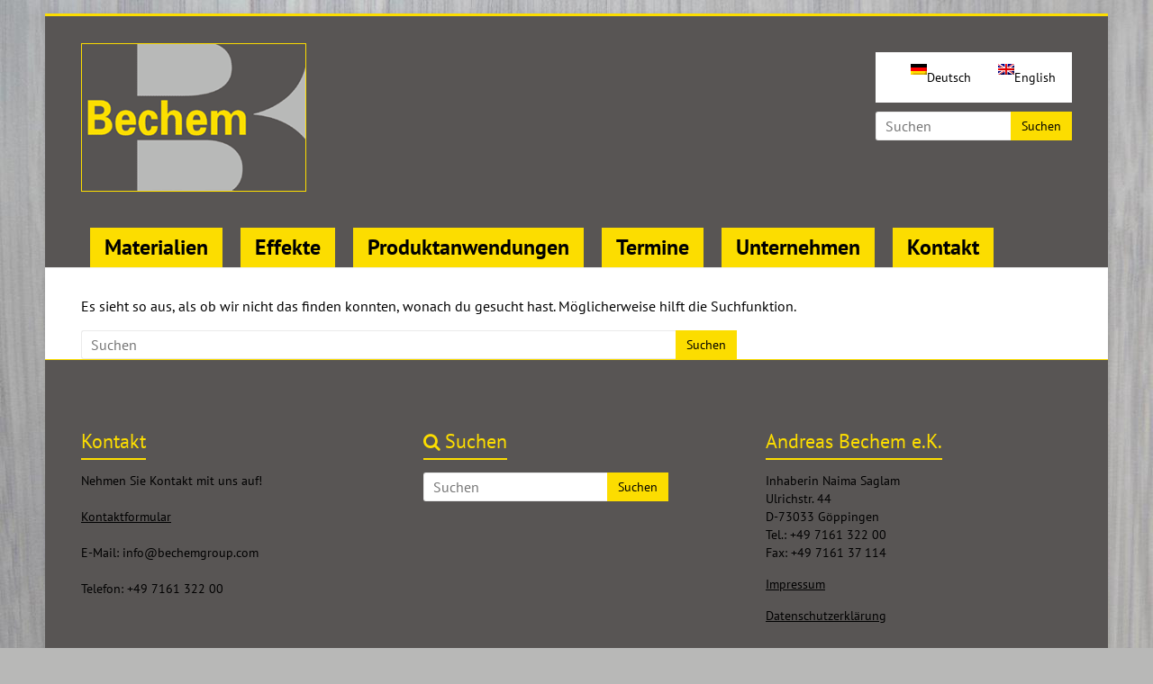

--- FILE ---
content_type: text/html; charset=UTF-8
request_url: https://bechemgroup.de/attachment_category/gewebe-rips-de/
body_size: 17495
content:

<!DOCTYPE html>
<html lang="de-DE">
<head>
<meta charset="UTF-8" />
<meta name="viewport" content="width=device-width, initial-scale=1">
<link rel="profile" href="https://gmpg.org/xfn/11" />
<meta name='robots' content='index, follow, max-image-preview:large, max-snippet:-1, max-video-preview:-1' />
<link rel="alternate" hreflang="de" href="https://bechemgroup.de/attachment_category/gewebe-rips-de/" />
<link rel="alternate" hreflang="en" href="https://bechemgroup.de/en/attachment_category/gewebe-rips-en-en/" />

	<!-- This site is optimized with the Yoast SEO plugin v22.6 - https://yoast.com/wordpress/plugins/seo/ -->
	<title>100 Gewebe Rips Archive - Andreas Bechem e.K.</title>
	<link rel="canonical" href="https://bechemgroup.de/attachment_category/gewebe-rips-de/" />
	<meta property="og:locale" content="de_DE" />
	<meta property="og:type" content="article" />
	<meta property="og:title" content="100 Gewebe Rips Archive - Andreas Bechem e.K." />
	<meta property="og:url" content="https://bechemgroup.de/attachment_category/gewebe-rips-de/" />
	<meta property="og:site_name" content="Andreas Bechem e.K." />
	<meta name="twitter:card" content="summary_large_image" />
	<script type="application/ld+json" class="yoast-schema-graph">{"@context":"https://schema.org","@graph":[{"@type":"CollectionPage","@id":"https://bechemgroup.de/attachment_category/gewebe-rips-de/","url":"https://bechemgroup.de/attachment_category/gewebe-rips-de/","name":"100 Gewebe Rips Archive - Andreas Bechem e.K.","isPartOf":{"@id":"https://bechemgroup.de/en/#website"},"breadcrumb":{"@id":"https://bechemgroup.de/attachment_category/gewebe-rips-de/#breadcrumb"},"inLanguage":"de"},{"@type":"BreadcrumbList","@id":"https://bechemgroup.de/attachment_category/gewebe-rips-de/#breadcrumb","itemListElement":[{"@type":"ListItem","position":1,"name":"Startseite","item":"https://bechemgroup.de/"},{"@type":"ListItem","position":2,"name":"01 Materialien","item":"https://bechemgroup.de/attachment_category/materialien/"},{"@type":"ListItem","position":3,"name":"02 Gewebe","item":"https://bechemgroup.de/attachment_category/gewebe/"},{"@type":"ListItem","position":4,"name":"100 Gewebe Rips"}]},{"@type":"WebSite","@id":"https://bechemgroup.de/en/#website","url":"https://bechemgroup.de/en/","name":"Andreas Bechem e.K.","description":"Überzugsmaterialien","publisher":{"@id":"https://bechemgroup.de/en/#organization"},"potentialAction":[{"@type":"SearchAction","target":{"@type":"EntryPoint","urlTemplate":"https://bechemgroup.de/en/?s={search_term_string}"},"query-input":"required name=search_term_string"}],"inLanguage":"de"},{"@type":"Organization","@id":"https://bechemgroup.de/en/#organization","name":"Andreas Bechem e.K.","url":"https://bechemgroup.de/en/","logo":{"@type":"ImageObject","inLanguage":"de","@id":"https://bechemgroup.de/en/#/schema/logo/image/","url":"https://bechemgroup.de/wp-content/uploads/2016/10/bechem_logo1.png","contentUrl":"https://bechemgroup.de/wp-content/uploads/2016/10/bechem_logo1.png","width":248,"height":163,"caption":"Andreas Bechem e.K."},"image":{"@id":"https://bechemgroup.de/en/#/schema/logo/image/"}}]}</script>
	<!-- / Yoast SEO plugin. -->


								<script id="omgf-pro-remove-async-google-fonts" type="text/javascript" src="[data-uri]" defer></script>
				<link rel='dns-prefetch' href='//cdn.jsdelivr.net' />

<link rel="alternate" type="application/rss+xml" title="Andreas Bechem e.K. &raquo; Feed" href="https://bechemgroup.de/feed/" />
<link rel="alternate" type="application/rss+xml" title="Andreas Bechem e.K. &raquo; Kommentar-Feed" href="https://bechemgroup.de/comments/feed/" />
<link rel="alternate" type="application/rss+xml" title="Andreas Bechem e.K. &raquo; 100 Gewebe Rips Datei-Kategorie Feed" href="https://bechemgroup.de/attachment_category/gewebe-rips-de/feed/" />
<style type="text/css">
img.wp-smiley,
img.emoji {
	display: inline !important;
	border: none !important;
	box-shadow: none !important;
	height: 1em !important;
	width: 1em !important;
	margin: 0 0.07em !important;
	vertical-align: -0.1em !important;
	background: none !important;
	padding: 0 !important;
}
</style>
	<link rel='stylesheet' id='wp-block-library-css' href='https://bechemgroup.de/wp-includes/css/dist/block-library/style.min.css?ver=6.3.7' type='text/css' media='all' />
<style id='wp-block-library-theme-inline-css' type='text/css'>
.wp-block-audio figcaption{color:#555;font-size:13px;text-align:center}.is-dark-theme .wp-block-audio figcaption{color:hsla(0,0%,100%,.65)}.wp-block-audio{margin:0 0 1em}.wp-block-code{border:1px solid #ccc;border-radius:4px;font-family:Menlo,Consolas,monaco,monospace;padding:.8em 1em}.wp-block-embed figcaption{color:#555;font-size:13px;text-align:center}.is-dark-theme .wp-block-embed figcaption{color:hsla(0,0%,100%,.65)}.wp-block-embed{margin:0 0 1em}.blocks-gallery-caption{color:#555;font-size:13px;text-align:center}.is-dark-theme .blocks-gallery-caption{color:hsla(0,0%,100%,.65)}.wp-block-image figcaption{color:#555;font-size:13px;text-align:center}.is-dark-theme .wp-block-image figcaption{color:hsla(0,0%,100%,.65)}.wp-block-image{margin:0 0 1em}.wp-block-pullquote{border-bottom:4px solid;border-top:4px solid;color:currentColor;margin-bottom:1.75em}.wp-block-pullquote cite,.wp-block-pullquote footer,.wp-block-pullquote__citation{color:currentColor;font-size:.8125em;font-style:normal;text-transform:uppercase}.wp-block-quote{border-left:.25em solid;margin:0 0 1.75em;padding-left:1em}.wp-block-quote cite,.wp-block-quote footer{color:currentColor;font-size:.8125em;font-style:normal;position:relative}.wp-block-quote.has-text-align-right{border-left:none;border-right:.25em solid;padding-left:0;padding-right:1em}.wp-block-quote.has-text-align-center{border:none;padding-left:0}.wp-block-quote.is-large,.wp-block-quote.is-style-large,.wp-block-quote.is-style-plain{border:none}.wp-block-search .wp-block-search__label{font-weight:700}.wp-block-search__button{border:1px solid #ccc;padding:.375em .625em}:where(.wp-block-group.has-background){padding:1.25em 2.375em}.wp-block-separator.has-css-opacity{opacity:.4}.wp-block-separator{border:none;border-bottom:2px solid;margin-left:auto;margin-right:auto}.wp-block-separator.has-alpha-channel-opacity{opacity:1}.wp-block-separator:not(.is-style-wide):not(.is-style-dots){width:100px}.wp-block-separator.has-background:not(.is-style-dots){border-bottom:none;height:1px}.wp-block-separator.has-background:not(.is-style-wide):not(.is-style-dots){height:2px}.wp-block-table{margin:0 0 1em}.wp-block-table td,.wp-block-table th{word-break:normal}.wp-block-table figcaption{color:#555;font-size:13px;text-align:center}.is-dark-theme .wp-block-table figcaption{color:hsla(0,0%,100%,.65)}.wp-block-video figcaption{color:#555;font-size:13px;text-align:center}.is-dark-theme .wp-block-video figcaption{color:hsla(0,0%,100%,.65)}.wp-block-video{margin:0 0 1em}.wp-block-template-part.has-background{margin-bottom:0;margin-top:0;padding:1.25em 2.375em}
</style>
<style id='classic-theme-styles-inline-css' type='text/css'>
/*! This file is auto-generated */
.wp-block-button__link{color:#fff;background-color:#32373c;border-radius:9999px;box-shadow:none;text-decoration:none;padding:calc(.667em + 2px) calc(1.333em + 2px);font-size:1.125em}.wp-block-file__button{background:#32373c;color:#fff;text-decoration:none}
</style>
<style id='global-styles-inline-css' type='text/css'>
body{--wp--preset--color--black: #000000;--wp--preset--color--cyan-bluish-gray: #abb8c3;--wp--preset--color--white: #ffffff;--wp--preset--color--pale-pink: #f78da7;--wp--preset--color--vivid-red: #cf2e2e;--wp--preset--color--luminous-vivid-orange: #ff6900;--wp--preset--color--luminous-vivid-amber: #fcb900;--wp--preset--color--light-green-cyan: #7bdcb5;--wp--preset--color--vivid-green-cyan: #00d084;--wp--preset--color--pale-cyan-blue: #8ed1fc;--wp--preset--color--vivid-cyan-blue: #0693e3;--wp--preset--color--vivid-purple: #9b51e0;--wp--preset--gradient--vivid-cyan-blue-to-vivid-purple: linear-gradient(135deg,rgba(6,147,227,1) 0%,rgb(155,81,224) 100%);--wp--preset--gradient--light-green-cyan-to-vivid-green-cyan: linear-gradient(135deg,rgb(122,220,180) 0%,rgb(0,208,130) 100%);--wp--preset--gradient--luminous-vivid-amber-to-luminous-vivid-orange: linear-gradient(135deg,rgba(252,185,0,1) 0%,rgba(255,105,0,1) 100%);--wp--preset--gradient--luminous-vivid-orange-to-vivid-red: linear-gradient(135deg,rgba(255,105,0,1) 0%,rgb(207,46,46) 100%);--wp--preset--gradient--very-light-gray-to-cyan-bluish-gray: linear-gradient(135deg,rgb(238,238,238) 0%,rgb(169,184,195) 100%);--wp--preset--gradient--cool-to-warm-spectrum: linear-gradient(135deg,rgb(74,234,220) 0%,rgb(151,120,209) 20%,rgb(207,42,186) 40%,rgb(238,44,130) 60%,rgb(251,105,98) 80%,rgb(254,248,76) 100%);--wp--preset--gradient--blush-light-purple: linear-gradient(135deg,rgb(255,206,236) 0%,rgb(152,150,240) 100%);--wp--preset--gradient--blush-bordeaux: linear-gradient(135deg,rgb(254,205,165) 0%,rgb(254,45,45) 50%,rgb(107,0,62) 100%);--wp--preset--gradient--luminous-dusk: linear-gradient(135deg,rgb(255,203,112) 0%,rgb(199,81,192) 50%,rgb(65,88,208) 100%);--wp--preset--gradient--pale-ocean: linear-gradient(135deg,rgb(255,245,203) 0%,rgb(182,227,212) 50%,rgb(51,167,181) 100%);--wp--preset--gradient--electric-grass: linear-gradient(135deg,rgb(202,248,128) 0%,rgb(113,206,126) 100%);--wp--preset--gradient--midnight: linear-gradient(135deg,rgb(2,3,129) 0%,rgb(40,116,252) 100%);--wp--preset--font-size--small: 13px;--wp--preset--font-size--medium: 20px;--wp--preset--font-size--large: 36px;--wp--preset--font-size--x-large: 42px;--wp--preset--spacing--20: 0.44rem;--wp--preset--spacing--30: 0.67rem;--wp--preset--spacing--40: 1rem;--wp--preset--spacing--50: 1.5rem;--wp--preset--spacing--60: 2.25rem;--wp--preset--spacing--70: 3.38rem;--wp--preset--spacing--80: 5.06rem;--wp--preset--shadow--natural: 6px 6px 9px rgba(0, 0, 0, 0.2);--wp--preset--shadow--deep: 12px 12px 50px rgba(0, 0, 0, 0.4);--wp--preset--shadow--sharp: 6px 6px 0px rgba(0, 0, 0, 0.2);--wp--preset--shadow--outlined: 6px 6px 0px -3px rgba(255, 255, 255, 1), 6px 6px rgba(0, 0, 0, 1);--wp--preset--shadow--crisp: 6px 6px 0px rgba(0, 0, 0, 1);}:where(.is-layout-flex){gap: 0.5em;}:where(.is-layout-grid){gap: 0.5em;}body .is-layout-flow > .alignleft{float: left;margin-inline-start: 0;margin-inline-end: 2em;}body .is-layout-flow > .alignright{float: right;margin-inline-start: 2em;margin-inline-end: 0;}body .is-layout-flow > .aligncenter{margin-left: auto !important;margin-right: auto !important;}body .is-layout-constrained > .alignleft{float: left;margin-inline-start: 0;margin-inline-end: 2em;}body .is-layout-constrained > .alignright{float: right;margin-inline-start: 2em;margin-inline-end: 0;}body .is-layout-constrained > .aligncenter{margin-left: auto !important;margin-right: auto !important;}body .is-layout-constrained > :where(:not(.alignleft):not(.alignright):not(.alignfull)){max-width: var(--wp--style--global--content-size);margin-left: auto !important;margin-right: auto !important;}body .is-layout-constrained > .alignwide{max-width: var(--wp--style--global--wide-size);}body .is-layout-flex{display: flex;}body .is-layout-flex{flex-wrap: wrap;align-items: center;}body .is-layout-flex > *{margin: 0;}body .is-layout-grid{display: grid;}body .is-layout-grid > *{margin: 0;}:where(.wp-block-columns.is-layout-flex){gap: 2em;}:where(.wp-block-columns.is-layout-grid){gap: 2em;}:where(.wp-block-post-template.is-layout-flex){gap: 1.25em;}:where(.wp-block-post-template.is-layout-grid){gap: 1.25em;}.has-black-color{color: var(--wp--preset--color--black) !important;}.has-cyan-bluish-gray-color{color: var(--wp--preset--color--cyan-bluish-gray) !important;}.has-white-color{color: var(--wp--preset--color--white) !important;}.has-pale-pink-color{color: var(--wp--preset--color--pale-pink) !important;}.has-vivid-red-color{color: var(--wp--preset--color--vivid-red) !important;}.has-luminous-vivid-orange-color{color: var(--wp--preset--color--luminous-vivid-orange) !important;}.has-luminous-vivid-amber-color{color: var(--wp--preset--color--luminous-vivid-amber) !important;}.has-light-green-cyan-color{color: var(--wp--preset--color--light-green-cyan) !important;}.has-vivid-green-cyan-color{color: var(--wp--preset--color--vivid-green-cyan) !important;}.has-pale-cyan-blue-color{color: var(--wp--preset--color--pale-cyan-blue) !important;}.has-vivid-cyan-blue-color{color: var(--wp--preset--color--vivid-cyan-blue) !important;}.has-vivid-purple-color{color: var(--wp--preset--color--vivid-purple) !important;}.has-black-background-color{background-color: var(--wp--preset--color--black) !important;}.has-cyan-bluish-gray-background-color{background-color: var(--wp--preset--color--cyan-bluish-gray) !important;}.has-white-background-color{background-color: var(--wp--preset--color--white) !important;}.has-pale-pink-background-color{background-color: var(--wp--preset--color--pale-pink) !important;}.has-vivid-red-background-color{background-color: var(--wp--preset--color--vivid-red) !important;}.has-luminous-vivid-orange-background-color{background-color: var(--wp--preset--color--luminous-vivid-orange) !important;}.has-luminous-vivid-amber-background-color{background-color: var(--wp--preset--color--luminous-vivid-amber) !important;}.has-light-green-cyan-background-color{background-color: var(--wp--preset--color--light-green-cyan) !important;}.has-vivid-green-cyan-background-color{background-color: var(--wp--preset--color--vivid-green-cyan) !important;}.has-pale-cyan-blue-background-color{background-color: var(--wp--preset--color--pale-cyan-blue) !important;}.has-vivid-cyan-blue-background-color{background-color: var(--wp--preset--color--vivid-cyan-blue) !important;}.has-vivid-purple-background-color{background-color: var(--wp--preset--color--vivid-purple) !important;}.has-black-border-color{border-color: var(--wp--preset--color--black) !important;}.has-cyan-bluish-gray-border-color{border-color: var(--wp--preset--color--cyan-bluish-gray) !important;}.has-white-border-color{border-color: var(--wp--preset--color--white) !important;}.has-pale-pink-border-color{border-color: var(--wp--preset--color--pale-pink) !important;}.has-vivid-red-border-color{border-color: var(--wp--preset--color--vivid-red) !important;}.has-luminous-vivid-orange-border-color{border-color: var(--wp--preset--color--luminous-vivid-orange) !important;}.has-luminous-vivid-amber-border-color{border-color: var(--wp--preset--color--luminous-vivid-amber) !important;}.has-light-green-cyan-border-color{border-color: var(--wp--preset--color--light-green-cyan) !important;}.has-vivid-green-cyan-border-color{border-color: var(--wp--preset--color--vivid-green-cyan) !important;}.has-pale-cyan-blue-border-color{border-color: var(--wp--preset--color--pale-cyan-blue) !important;}.has-vivid-cyan-blue-border-color{border-color: var(--wp--preset--color--vivid-cyan-blue) !important;}.has-vivid-purple-border-color{border-color: var(--wp--preset--color--vivid-purple) !important;}.has-vivid-cyan-blue-to-vivid-purple-gradient-background{background: var(--wp--preset--gradient--vivid-cyan-blue-to-vivid-purple) !important;}.has-light-green-cyan-to-vivid-green-cyan-gradient-background{background: var(--wp--preset--gradient--light-green-cyan-to-vivid-green-cyan) !important;}.has-luminous-vivid-amber-to-luminous-vivid-orange-gradient-background{background: var(--wp--preset--gradient--luminous-vivid-amber-to-luminous-vivid-orange) !important;}.has-luminous-vivid-orange-to-vivid-red-gradient-background{background: var(--wp--preset--gradient--luminous-vivid-orange-to-vivid-red) !important;}.has-very-light-gray-to-cyan-bluish-gray-gradient-background{background: var(--wp--preset--gradient--very-light-gray-to-cyan-bluish-gray) !important;}.has-cool-to-warm-spectrum-gradient-background{background: var(--wp--preset--gradient--cool-to-warm-spectrum) !important;}.has-blush-light-purple-gradient-background{background: var(--wp--preset--gradient--blush-light-purple) !important;}.has-blush-bordeaux-gradient-background{background: var(--wp--preset--gradient--blush-bordeaux) !important;}.has-luminous-dusk-gradient-background{background: var(--wp--preset--gradient--luminous-dusk) !important;}.has-pale-ocean-gradient-background{background: var(--wp--preset--gradient--pale-ocean) !important;}.has-electric-grass-gradient-background{background: var(--wp--preset--gradient--electric-grass) !important;}.has-midnight-gradient-background{background: var(--wp--preset--gradient--midnight) !important;}.has-small-font-size{font-size: var(--wp--preset--font-size--small) !important;}.has-medium-font-size{font-size: var(--wp--preset--font-size--medium) !important;}.has-large-font-size{font-size: var(--wp--preset--font-size--large) !important;}.has-x-large-font-size{font-size: var(--wp--preset--font-size--x-large) !important;}
.wp-block-navigation a:where(:not(.wp-element-button)){color: inherit;}
:where(.wp-block-post-template.is-layout-flex){gap: 1.25em;}:where(.wp-block-post-template.is-layout-grid){gap: 1.25em;}
:where(.wp-block-columns.is-layout-flex){gap: 2em;}:where(.wp-block-columns.is-layout-grid){gap: 2em;}
.wp-block-pullquote{font-size: 1.5em;line-height: 1.6;}
</style>
<link data-minify="1" rel='stylesheet' id='contact-form-7-css' href='https://bechemgroup.de/wp-content/cache/min/1/wp-content/plugins/contact-form-7/includes/css/styles.css?ver=1760565173' type='text/css' media='all' />
<link data-minify="1" rel='stylesheet' id='kiwi-icomoon-css' href='https://bechemgroup.de/wp-content/cache/min/1/wp-content/uploads/omgf/plugins/kiwi-social-share/assets/vendors/icomoon/style.css?ver=1760565173' type='text/css' media='all' />
<link data-minify="1" rel='stylesheet' id='page-list-style-css' href='https://bechemgroup.de/wp-content/cache/min/1/wp-content/plugins/page-list/css/page-list.css?ver=1760565173' type='text/css' media='all' />
<link data-minify="1" rel='stylesheet' id='wpsm_tabs_r-font-awesome-front-css' href='https://bechemgroup.de/wp-content/cache/min/1/wp-content/uploads/omgf/plugins/tabs-responsive/assets/css/font-awesome/css/font-awesome.min.css?ver=1760565173' type='text/css' media='all' />
<link data-minify="1" rel='stylesheet' id='wpsm_tabs_r_bootstrap-front-css' href='https://bechemgroup.de/wp-content/cache/min/1/wp-content/plugins/tabs-responsive/assets/css/bootstrap-front.css?ver=1760565173' type='text/css' media='all' />
<link data-minify="1" rel='stylesheet' id='wpsm_tabs_r_animate-css' href='https://bechemgroup.de/wp-content/cache/min/1/wp-content/plugins/tabs-responsive/assets/css/animate.css?ver=1760565173' type='text/css' media='all' />
<link data-minify="1" rel='stylesheet' id='wpml-legacy-horizontal-list-0-css' href='https://bechemgroup.de/wp-content/cache/min/1/wp-content/plugins/sitepress-multilingual-cms/templates/language-switchers/legacy-list-horizontal/style.css?ver=1760565173' type='text/css' media='all' />
<style id='wpml-legacy-horizontal-list-0-inline-css' type='text/css'>
.wpml-ls-sidebars-accelerate_header_sidebar{background-color:#ffffff;}.wpml-ls-sidebars-accelerate_header_sidebar, .wpml-ls-sidebars-accelerate_header_sidebar .wpml-ls-sub-menu, .wpml-ls-sidebars-accelerate_header_sidebar a {border-color:#ffffff;}.wpml-ls-sidebars-accelerate_header_sidebar a {color:#fcdd00;background-color:#ffffff;}.wpml-ls-sidebars-accelerate_header_sidebar a:hover,.wpml-ls-sidebars-accelerate_header_sidebar a:focus {color:#fcdd00;background-color:#eeeeee;}.wpml-ls-sidebars-accelerate_header_sidebar .wpml-ls-current-language>a {color:#fcdd00;background-color:#ffffff;}.wpml-ls-sidebars-accelerate_header_sidebar .wpml-ls-current-language:hover>a, .wpml-ls-sidebars-accelerate_header_sidebar .wpml-ls-current-language>a:focus {color:#fcdd00;background-color:#eeeeee;}
.wpml-ls-statics-shortcode_actions{background-color:#ffffff;}.wpml-ls-statics-shortcode_actions, .wpml-ls-statics-shortcode_actions .wpml-ls-sub-menu, .wpml-ls-statics-shortcode_actions a {border-color:#ffffff;}.wpml-ls-statics-shortcode_actions a {color:#fcdd00;background-color:#ffffff;}.wpml-ls-statics-shortcode_actions a:hover,.wpml-ls-statics-shortcode_actions a:focus {color:#fcdd00;background-color:#eeeeee;}.wpml-ls-statics-shortcode_actions .wpml-ls-current-language>a {color:#fcdd00;background-color:#ffffff;}.wpml-ls-statics-shortcode_actions .wpml-ls-current-language:hover>a, .wpml-ls-statics-shortcode_actions .wpml-ls-current-language>a:focus {color:#fcdd00;background-color:#eeeeee;}
</style>
<link data-minify="1" rel='stylesheet' id='accelerate_style-css' href='https://bechemgroup.de/wp-content/cache/min/1/wp-content/uploads/omgf/themes/accelerate/style.css?ver=1760565173' type='text/css' media='all' />
<link data-minify="1" rel='stylesheet' id='accelerate_googlefonts-css' href='https://bechemgroup.de/wp-content/cache/min/1/wp-content/uploads/omgf/accelerate_googlefonts/accelerate_googlefonts.css?ver=1760565173' type='text/css' media='all' />
<link data-minify="1" rel='stylesheet' id='accelerate-fontawesome-css' href='https://bechemgroup.de/wp-content/cache/min/1/wp-content/uploads/omgf/themes/accelerate/fontawesome/css/font-awesome.css?ver=1760565173' type='text/css' media='all' />
<link data-minify="1" rel='stylesheet' id='slb_core-css' href='https://bechemgroup.de/wp-content/cache/min/1/wp-content/plugins/simple-lightbox/client/css/app.css?ver=1760565173' type='text/css' media='all' />
<link data-minify="1" rel='stylesheet' id='borlabs-cookie-css' href='https://bechemgroup.de/wp-content/cache/min/1/wp-content/cache/borlabs-cookie/borlabs-cookie_1_de.css?ver=1760565173' type='text/css' media='all' />
<link data-minify="1" rel='stylesheet' id='msl-main-css' href='https://bechemgroup.de/wp-content/cache/min/1/wp-content/plugins/master-slider/public/assets/css/masterslider.main.css?ver=1760565173' type='text/css' media='all' />
<link data-minify="1" rel='stylesheet' id='msl-custom-css' href='https://bechemgroup.de/wp-content/cache/min/1/wp-content/uploads/master-slider/custom.css?ver=1760565173' type='text/css' media='all' />
<link data-minify="1" rel='stylesheet' id='scss-css' href='https://bechemgroup.de/wp-content/cache/min/1/wp-content/uploads/omgf/cache/busting/1/sccss.css?ver=1760565173' type='text/css' media='all' />
<script type='text/javascript' src='https://bechemgroup.de/wp-includes/js/jquery/jquery.min.js?ver=3.7.0' id='jquery-core-js'></script>
<script type='text/javascript' src='https://bechemgroup.de/wp-includes/js/jquery/jquery-migrate.min.js?ver=3.4.1' id='jquery-migrate-js' defer></script>
<script data-minify="1" type='text/javascript' src='https://bechemgroup.de/wp-content/cache/min/1/wp-content/themes/accelerate/js/accelerate-custom.js?ver=1760565173' id='accelerate-custom-js' defer></script>
<!--[if lte IE 8]>
<script type='text/javascript' src='https://bechemgroup.de/wp-content/themes/accelerate/js/html5shiv.js?ver=3.7.3' id='html5shiv-js'></script>
<![endif]-->
<script type='text/javascript' id='favorites-js-extra'>
/* <![CDATA[ */
var favorites_data = {"ajaxurl":"https:\/\/bechemgroup.de\/wp-admin\/admin-ajax.php","nonce":"347552b601","favorite":"+","favorited":"-","includecount":"","indicate_loading":"","loading_text":"","loading_image":"<img src=\"https:\/\/bechemgroup.de\/wp-content\/plugins\/favorites\/assets\/images\/loading.gif\" class=\"simplefavorites-loading\" aria-hidden=\"true\" \/>","loading_image_active":"<img src=\"https:\/\/bechemgroup.de\/wp-content\/plugins\/favorites\/assets\/images\/loading.gif\" class=\"simplefavorites-loading\" aria-hidden=\"true\" \/>","loading_image_preload":"1","cache_enabled":"1","button_options":{"button_type":"custom","custom_colors":false,"box_shadow":false,"include_count":false,"default":{"background_default":false,"border_default":false,"text_default":false,"icon_default":false,"count_default":false},"active":{"background_active":false,"border_active":false,"text_active":false,"icon_active":false,"count_active":false}},"authentication_modal_content":"<p>Please login to add favorites.<\/p><p><a href=\"#\" data-favorites-modal-close>Dismiss this notice<\/a><\/p>","authentication_redirect":"","dev_mode":"","logged_in":"","user_id":"0","authentication_redirect_url":"https:\/\/bechemgroup.de\/wp-login.php"};
/* ]]> */
</script>
<script type='text/javascript' src='https://bechemgroup.de/wp-content/plugins/favorites/assets/js/favorites.min.js?ver=2.3.6' id='favorites-js' defer></script>
<link rel="https://api.w.org/" href="https://bechemgroup.de/wp-json/" /><link rel="EditURI" type="application/rsd+xml" title="RSD" href="https://bechemgroup.de/xmlrpc.php?rsd" />
<meta name="generator" content="WordPress 6.3.7" />
<meta name="generator" content="WPML ver:4.2.0 stt:1,3;" />
<script>var ms_grabbing_curosr = 'https://bechemgroup.de/wp-content/plugins/master-slider/public/assets/css/common/grabbing.cur', ms_grab_curosr = 'https://bechemgroup.de/wp-content/plugins/master-slider/public/assets/css/common/grab.cur';</script>
<meta name="generator" content="MasterSlider 3.11.0 - Responsive Touch Image Slider | avt.li/msf" />
<style type="text/css" id="custom-background-css">
body.custom-background { background-color: #b8b8b7; background-image: url("https://bechemgroup.de/wp-content/uploads/2016/07/Bambus-158.jpg"); background-position: left top; background-size: auto; background-repeat: repeat; background-attachment: fixed; }
</style>
	<link rel="icon" href="https://bechemgroup.de/wp-content/uploads/2017/03/bechem_favicon3-150x150.png" sizes="32x32" />
<link rel="icon" href="https://bechemgroup.de/wp-content/uploads/2017/03/bechem_favicon3-230x230.png" sizes="192x192" />
<link rel="apple-touch-icon" href="https://bechemgroup.de/wp-content/uploads/2017/03/bechem_favicon3-230x230.png" />
<meta name="msapplication-TileImage" content="https://bechemgroup.de/wp-content/uploads/2017/03/bechem_favicon3.png" />
		<style type="text/css"> .accelerate-button,blockquote,button,input[type=button],input[type=reset],input[type=submit]{background-color:#fcdd00}a{color:#fcdd00}#page{border-top:3px solid #fcdd00}#site-title a:hover{color:#fcdd00}#search-form span,.main-navigation a:hover,.main-navigation ul li ul li a:hover,.main-navigation ul li ul li:hover>a,.main-navigation ul li.current-menu-ancestor a,.main-navigation ul li.current-menu-item a,.main-navigation ul li.current-menu-item ul li a:hover,.main-navigation ul li.current_page_ancestor a,.main-navigation ul li.current_page_item a,.main-navigation ul li:hover>a,.main-small-navigation li:hover > a{background-color:#fcdd00}.site-header .menu-toggle:before{color:#fcdd00}.main-small-navigation li:hover{background-color:#fcdd00}.main-small-navigation ul>.current-menu-item,.main-small-navigation ul>.current_page_item{background:#fcdd00}.footer-menu a:hover,.footer-menu ul li.current-menu-ancestor a,.footer-menu ul li.current-menu-item a,.footer-menu ul li.current_page_ancestor a,.footer-menu ul li.current_page_item a,.footer-menu ul li:hover>a{color:#fcdd00}#featured-slider .slider-read-more-button,.slider-title-head .entry-title a{background-color:#fcdd00}a.slide-prev,a.slide-next,.slider-title-head .entry-title a{background-color:#fcdd00}#controllers a.active,#controllers a:hover{background-color:#fcdd00;color:#fcdd00}.format-link .entry-content a{background-color:#fcdd00}#secondary .widget_featured_single_post h3.widget-title a:hover,.widget_image_service_block .entry-title a:hover{color:#fcdd00}.pagination span{background-color:#fcdd00}.pagination a span:hover{color:#fcdd00;border-color:#fcdd00}#content .comments-area a.comment-edit-link:hover,#content .comments-area a.comment-permalink:hover,#content .comments-area article header cite a:hover,.comments-area .comment-author-link a:hover{color:#fcdd00}.comments-area .comment-author-link span{background-color:#fcdd00}#wp-calendar #today,.comment .comment-reply-link:hover,.nav-next a,.nav-previous a{color:#fcdd00}.widget-title span{border-bottom:2px solid #fcdd00}#secondary h3 span:before,.footer-widgets-area h3 span:before{color:#fcdd00}#secondary .accelerate_tagcloud_widget a:hover,.footer-widgets-area .accelerate_tagcloud_widget a:hover{background-color:#fcdd00}.footer-widgets-area a:hover{color:#fcdd00}.footer-socket-wrapper{border-top:3px solid #fcdd00}.footer-socket-wrapper .copyright a:hover{color:#fcdd00}a#scroll-up{background-color:#fcdd00}.entry-meta .byline i,.entry-meta .cat-links i,.entry-meta a,.post .entry-title a:hover{color:#fcdd00}.entry-meta .post-format i{background-color:#fcdd00}.entry-meta .comments-link a:hover,.entry-meta .edit-link a:hover,.entry-meta .posted-on a:hover,.main-navigation li.menu-item-has-children:hover,.entry-meta .tag-links a:hover{color:#fcdd00}.more-link span,.read-more{background-color:#fcdd00}.woocommerce #respond input#submit, .woocommerce a.button, .woocommerce button.button, .woocommerce input.button, .woocommerce #respond input#submit.alt, .woocommerce a.button.alt, .woocommerce button.button.alt, .woocommerce input.button.alt,.woocommerce span.onsale {background-color: #fcdd00;}.woocommerce ul.products li.product .price .amount,.entry-summary .price .amount,.woocommerce .woocommerce-message::before{color: #fcdd00;},.woocommerce .woocommerce-message { border-top-color: #fcdd00;}</style>
		<style id="sccss">/* gelb:#FCDD00  hellgrau:#B7B7B6  dunkelgrau: #585554
*/

@import url('//bechemgroup.de/wp-content/uploads/omgf/inline-import-55-mod-07kty/inline-import-55-mod-07kty.css');

html, body, div, span, applet, object, iframe, h1, h2, h3, h4, h5, h6, p, blockquote, pre, a, abbr, acronym, address, big, cite, code, del, dfn, em, font, ins, kbd, q, s, samp, small, strike, strong, sub, sup, tt, var, dl, dt, dd, ol, ul, li, fieldset, form, label, legend, table, caption, tbody, tfoot, thead, tr, th, td, button, input, select, textarea {font-family: PT Sans, Arial, "Helvetica Neue", Helvetica, sans-serif; color: #000 !important;}


#content #text-6 {max-width:990px;margin:auto;}

h3 {display:block;clear:both;}

h3, .comment-content h3, .entry-content h3 {
    font-size: 1.9em;
    line-height: 1.1852;
    margin-bottom: 0em;
    margin-top: 2.0em;color: #000;
}
h3 a {color: #000;}
h3 a:hover {text-decoration:underline !important;}
div.site-info {display:none;}
article.page {background-color:#fff !important;}
.gallery-caption {color: #000 !important;}

.gallery {background-color:#fff !important; }
/*a.slide-prev, a.slide-next {background-color: #000000;}*/
.custom-logo {border:1px solid #FCDD00;}

.entry-content p a {text-decoration:underline;}

#header-text-nav-container {background-color: #585554 !important;}/*  #585554 */
#site-navigation{padding-left:10px;}
.b-mainmenu a {font-weight:bold; font-size:1.5em;}
.main-navigation {background-color: #585554 !important;}
.main-navigation ul.menunav-menu li {margin-right:20px !important;}

.main-navigation ul.menunav-menu li ul li {margin-right:0px !important;}
.main-navigation ul.menunav-menu li {background-color:#FCDD00 !important;}
.main-navigation ul li ul.sub-menu li.menu-item a {background-color:#B7B7B6 !important;}
.main-navigation ul li.current-menu-item li {background-color: #fb4c5a;color:#000000 !important;}
.main-navigation ul li ul.sub-menu li.menu-item a:hover {background-color:#FCDD00 !important;}
/*.main-navigation ul li ul li.menu-item {background-color:silver !important;}
.main-navigation ul li.menu-item:hover>a{background-color:#f7c30f !important;}
.main-navigation ul li.menu-item ul li:hover>a{background-color:#f7c30f !important;}
*/
#main {
    padding-top: 30px !important;
}

.entry-title, .widecolumn h2 {font-size: 2em !important; line-height: 1.0; margin-bottom: 0em;margin-top: 0.5em;}

/*
#featured-slider {margin-top:20px;}
#featured-slider div.entry-content {background-color:#ffffff !important;}
#featured-slider div.entry-content p {background-color:#B7B7B6 !important;}
#controllers a {
    background-color: #B7B7B6;
    color: #ffffff;
  	height:auto !important;
    margin: 0 7px;
    overflow: auto !important;
    
}
*/

.footer-widgets-wrapper {
    background-color: #585554;
    border-top: 1px solid #FCDD00;
}
h3.widget-title span {color:#FCDD00 !important; }
/*div.textwidget a {color:#FCDD00 !important; text-decoration:underline; }*/


/* lang selector:*/
#lang_sel_list ul { border: none !important;}
#lang_sel_list ul li {padding-left:10px !important;}
#lang_sel_list ul li a {color:#FCDD00 !important;}
#icl_lang_sel_widget-3 ul { background-color:transparent !important; border:none !important;}
#icl_lang_sel_widget-3 a { background-color:transparent !important;}

/* Beiträge */
.byline {display:none;}

a.ab-item {color: #fff !important;}
span.ab-label {color: #fff !important;}

/* Tabs */
ul.wpsm_nav-tabs {padding:0px !important;}

/* Forms */
span.wpcf7-not-valid-tip {background-color:yellow !important;}

/*tables*/
div#content div.entry-content table {width:auto;min-width:400px;}

</style><noscript><style id="rocket-lazyload-nojs-css">.rll-youtube-player, [data-lazy-src]{display:none !important;}</style></noscript></head>

<body class="archive tax-attachment_category term-gewebe-rips-de term-293 custom-background wp-custom-logo wp-embed-responsive _masterslider _ms_version_3.11.0 no-sidebar-full-width better-responsive-menu boxed">


<div id="page" class="hfeed site">
	<a class="skip-link screen-reader-text" href="#main">Zum Inhalt springen</a>

		<header id="masthead" class="site-header clearfix">

		<div id="header-text-nav-container" class="clearfix">

			
			<div class="inner-wrap">

				<div id="header-text-nav-wrap" class="clearfix">
					<div id="header-left-section">
													<div id="header-logo-image">
								<a href="https://bechemgroup.de/" class="custom-logo-link" rel="home"><img width="248" height="163" src="data:image/svg+xml,%3Csvg%20xmlns='http://www.w3.org/2000/svg'%20viewBox='0%200%20248%20163'%3E%3C/svg%3E" class="custom-logo" alt="Andreas Bechem e.K." decoding="async" data-lazy-src="https://bechemgroup.de/wp-content/uploads/2016/10/bechem_logo1.png" /><noscript><img width="248" height="163" src="https://bechemgroup.de/wp-content/uploads/2016/10/bechem_logo1.png" class="custom-logo" alt="Andreas Bechem e.K." decoding="async" /></noscript></a>							</div><!-- #header-logo-image -->
												<div id="header-text" class="screen-reader-text">
														<h3 id="site-title">
									<a href="https://bechemgroup.de/" title="Andreas Bechem e.K." rel="home">Andreas Bechem e.K.</a>
								</h3>
															<p id="site-description">Überzugsmaterialien</p>
													</div><!-- #header-text -->
					</div><!-- #header-left-section -->
					<div id="header-right-section">
												<div id="header-right-sidebar" class="clearfix">
						<aside id="icl_lang_sel_widget-3" class="widget widget_icl_lang_sel_widget">
<div class="lang_sel_list_horizontal wpml-ls-sidebars-accelerate_header_sidebar wpml-ls wpml-ls-legacy-list-horizontal" id="lang_sel_list">
	<ul><li class="icl-de wpml-ls-slot-accelerate_header_sidebar wpml-ls-item wpml-ls-item-de wpml-ls-current-language wpml-ls-first-item wpml-ls-item-legacy-list-horizontal">
				<a href="https://bechemgroup.de/attachment_category/gewebe-rips-de/" class="wpml-ls-link"><img class="wpml-ls-flag iclflag" src="data:image/svg+xml,%3Csvg%20xmlns='http://www.w3.org/2000/svg'%20viewBox='0%200%200%200'%3E%3C/svg%3E" alt="de" title="Deutsch" data-lazy-src="https://bechemgroup.de/wp-content/plugins/sitepress-multilingual-cms/res/flags/de.png"><noscript><img class="wpml-ls-flag iclflag" src="https://bechemgroup.de/wp-content/plugins/sitepress-multilingual-cms/res/flags/de.png" alt="de" title="Deutsch"></noscript><span class="wpml-ls-native icl_lang_sel_native">Deutsch</span></a>
			</li><li class="icl-en wpml-ls-slot-accelerate_header_sidebar wpml-ls-item wpml-ls-item-en wpml-ls-last-item wpml-ls-item-legacy-list-horizontal">
				<a href="https://bechemgroup.de/en/attachment_category/gewebe-rips-en-en/" class="wpml-ls-link"><img class="wpml-ls-flag iclflag" src="data:image/svg+xml,%3Csvg%20xmlns='http://www.w3.org/2000/svg'%20viewBox='0%200%200%200'%3E%3C/svg%3E" alt="en" title="English" data-lazy-src="https://bechemgroup.de/wp-content/plugins/sitepress-multilingual-cms/res/flags/en.png"><noscript><img class="wpml-ls-flag iclflag" src="https://bechemgroup.de/wp-content/plugins/sitepress-multilingual-cms/res/flags/en.png" alt="en" title="English"></noscript><span class="wpml-ls-native icl_lang_sel_native">English</span></a>
			</li></ul>
</div></aside><aside id="search-6" class="widget widget_search"><form action="https://bechemgroup.de/"id="search-form" class="searchform clearfix" method="get">
	<input type="text" placeholder="Suchen" class="s field" name="s">
	<input type="submit" value="Suchen" id="search-submit" name="submit" class="submit">
</form><!-- .searchform --></aside>						</div>
									    	</div><!-- #header-right-section -->

			   </div><!-- #header-text-nav-wrap -->

			</div><!-- .inner-wrap -->

			
			<nav id="site-navigation" class="main-navigation inner-wrap clearfix" role="navigation">
				<h3 class="menu-toggle">Menü</h3>
				<div class="menu-hauptmenue-de-container"><ul id="menu-hauptmenue-de" class="menu"><li id="menu-item-796" class="b-mainmenu menu-item menu-item-type-post_type menu-item-object-page menu-item-has-children menu-item-796"><a href="https://bechemgroup.de/materialien/">Materialien</a>
<ul class="sub-menu">
	<li id="menu-item-797" class="menu-item menu-item-type-post_type menu-item-object-page menu-item-has-children menu-item-797"><a href="https://bechemgroup.de/?page_id=22">Papiere</a>
	<ul class="sub-menu">
		<li id="menu-item-799" class="menu-item menu-item-type-post_type menu-item-object-page menu-item-799"><a href="https://bechemgroup.de/materialien/papiere/oberflaechenstrukturen/">Oberflächenstrukturen</a></li>
		<li id="menu-item-798" class="menu-item menu-item-type-post_type menu-item-object-page menu-item-798"><a href="https://bechemgroup.de/materialien/papiere/cambric-kambrik/">Kambrikpapier</a></li>
		<li id="menu-item-1846" class="menu-item menu-item-type-post_type menu-item-object-page menu-item-1846"><a href="https://bechemgroup.de/materialien/papiere/naturpapier/">Naturpapier</a></li>
		<li id="menu-item-1841" class="menu-item menu-item-type-post_type menu-item-object-page menu-item-1841"><a href="https://bechemgroup.de/materialien/papiere/bedruckte-papiere/">Bedruckte Papiere</a></li>
		<li id="menu-item-800" class="menu-item menu-item-type-post_type menu-item-object-page menu-item-has-children menu-item-800"><a href="https://bechemgroup.de/materialien/papiere/beschichtete-papiere/">Beschichtete Papiere</a>
		<ul class="sub-menu">
			<li id="menu-item-805" class="menu-item menu-item-type-post_type menu-item-object-page menu-item-805"><a href="https://bechemgroup.de/materialien/papiere/beschichtete-papiere/pu-papiere/">PU Papiere</a></li>
		</ul>
</li>
	</ul>
</li>
	<li id="menu-item-807" class="menu-item menu-item-type-post_type menu-item-object-page menu-item-has-children menu-item-807"><a href="https://bechemgroup.de/materialien/gewebe/">Gewebe</a>
	<ul class="sub-menu">
		<li id="menu-item-808" class="menu-item menu-item-type-post_type menu-item-object-page menu-item-808"><a href="https://bechemgroup.de/materialien/gewebe/bucheinbandgewebe/">Bucheinbandgewebe</a></li>
		<li id="menu-item-3108" class="menu-item menu-item-type-post_type menu-item-object-page menu-item-3108"><a href="https://bechemgroup.de/materialien/gewebe/filz/">Filz</a></li>
		<li id="menu-item-1034" class="menu-item menu-item-type-post_type menu-item-object-page menu-item-1034"><a href="https://bechemgroup.de/materialien/gewebe/gaze/">Gaze</a></li>
		<li id="menu-item-2604" class="menu-item menu-item-type-post_type menu-item-object-page menu-item-2604"><a href="https://bechemgroup.de/materialien/gewebe/kunstfaser/">Gewebe aus überwiegend Kunstfaser</a></li>
		<li id="menu-item-811" class="menu-item menu-item-type-post_type menu-item-object-page menu-item-811"><a href="https://bechemgroup.de/materialien/gewebe/jacquard/">Jacquard</a></li>
		<li id="menu-item-2698" class="menu-item menu-item-type-post_type menu-item-object-page menu-item-2698"><a href="https://bechemgroup.de/materialien/gewebe/jeans/">Jeans</a></li>
		<li id="menu-item-1033" class="menu-item menu-item-type-post_type menu-item-object-page menu-item-1033"><a href="https://bechemgroup.de/materialien/gewebe/leinen/">Leinen</a></li>
		<li id="menu-item-810" class="menu-item menu-item-type-post_type menu-item-object-page menu-item-810"><a href="https://bechemgroup.de/materialien/gewebe/moire/">Moiré</a></li>
		<li id="menu-item-2692" class="menu-item menu-item-type-post_type menu-item-object-page menu-item-2692"><a href="https://bechemgroup.de/materialien/gewebe/rips/">Rips</a></li>
		<li id="menu-item-2778" class="menu-item menu-item-type-post_type menu-item-object-page menu-item-2778"><a href="https://bechemgroup.de/materialien/gewebe/samt/">Samt</a></li>
		<li id="menu-item-809" class="menu-item menu-item-type-post_type menu-item-object-page menu-item-809"><a href="https://bechemgroup.de/materialien/gewebe/satingewebe/">Satin</a></li>
		<li id="menu-item-2005" class="menu-item menu-item-type-post_type menu-item-object-page menu-item-2005"><a href="https://bechemgroup.de/materialien/gewebe/seide/">Seide</a></li>
	</ul>
</li>
	<li id="menu-item-812" class="menu-item menu-item-type-post_type menu-item-object-page menu-item-has-children menu-item-812"><a href="https://bechemgroup.de/materialien/lederimitat/">Lederimitat</a>
	<ul class="sub-menu">
		<li id="menu-item-813" class="menu-item menu-item-type-post_type menu-item-object-page menu-item-813"><a href="https://bechemgroup.de/materialien/lederimitat/alle_oberflaechen/">Oberflächen</a></li>
		<li id="menu-item-814" class="menu-item menu-item-type-post_type menu-item-object-page menu-item-814"><a href="https://bechemgroup.de/materialien/lederimitat/oberflaechen-nach-themen/">Oberflächen nach Themen</a></li>
		<li id="menu-item-1627" class="menu-item menu-item-type-post_type menu-item-object-page menu-item-1627"><a href="https://bechemgroup.de/materialien/lederimitat/bio/">Bio</a></li>
		<li id="menu-item-815" class="menu-item menu-item-type-post_type menu-item-object-page menu-item-815"><a href="https://bechemgroup.de/materialien/lederimitat/wildleder/">Wildlederimitat</a></li>
	</ul>
</li>
	<li id="menu-item-820" class="menu-item menu-item-type-post_type menu-item-object-page menu-item-has-children menu-item-820"><a href="https://bechemgroup.de/materialien/flock/">Flock</a>
	<ul class="sub-menu">
		<li id="menu-item-821" class="menu-item menu-item-type-post_type menu-item-object-page menu-item-821"><a href="https://bechemgroup.de/materialien/flock/flockpapier/">Flockpapier</a></li>
		<li id="menu-item-3009" class="menu-item menu-item-type-post_type menu-item-object-page menu-item-3009"><a href="https://bechemgroup.de/materialien/flock/flockkarton/">Flockkarton</a></li>
		<li id="menu-item-822" class="menu-item menu-item-type-post_type menu-item-object-page menu-item-822"><a href="https://bechemgroup.de/materialien/flock/flockgewebe/">Flockgewebe</a></li>
		<li id="menu-item-1721" class="menu-item menu-item-type-post_type menu-item-object-page menu-item-1721"><a href="https://bechemgroup.de/materialien/flock/flock-auf-pvc/">Beflocktes PVC</a></li>
	</ul>
</li>
	<li id="menu-item-826" class="menu-item menu-item-type-post_type menu-item-object-page menu-item-has-children menu-item-826"><a href="https://bechemgroup.de/materialien/holz/">Holz</a>
	<ul class="sub-menu">
		<li id="menu-item-827" class="menu-item menu-item-type-post_type menu-item-object-page menu-item-827"><a href="https://bechemgroup.de/materialien/holz/woody-holzpapier/">Woody Holzpapier</a></li>
		<li id="menu-item-828" class="menu-item menu-item-type-post_type menu-item-object-page menu-item-828"><a href="https://bechemgroup.de/materialien/holz/pu-holzimitat/">PU Holzimitat</a></li>
	</ul>
</li>
	<li id="menu-item-2625" class="menu-item menu-item-type-post_type menu-item-object-page menu-item-has-children menu-item-2625"><a href="https://bechemgroup.de/materialien/kork/">Kork</a>
	<ul class="sub-menu">
		<li id="menu-item-2722" class="menu-item menu-item-type-post_type menu-item-object-page menu-item-2722"><a href="https://bechemgroup.de/materialien/kork/kork-auf-papiertraeger/">Kork auf Papierträger</a></li>
	</ul>
</li>
	<li id="menu-item-834" class="menu-item menu-item-type-post_type menu-item-object-page menu-item-834"><a href="https://bechemgroup.de/materialien/neue-materialien/">Neue Materialien</a></li>
</ul>
</li>
<li id="menu-item-830" class="b-mainmenu menu-item menu-item-type-post_type menu-item-object-page menu-item-has-children menu-item-830"><a href="https://bechemgroup.de/effekte-aus-der-natur/">Effekte</a>
<ul class="sub-menu">
	<li id="menu-item-836" class="menu-item menu-item-type-post_type menu-item-object-page menu-item-836"><a href="https://bechemgroup.de/effekte-aus-der-natur/holzeffekt/">Holz</a></li>
	<li id="menu-item-839" class="menu-item menu-item-type-post_type menu-item-object-page menu-item-839"><a href="https://bechemgroup.de/effekte-aus-der-natur/kork/">Kork</a></li>
	<li id="menu-item-837" class="menu-item menu-item-type-post_type menu-item-object-page menu-item-837"><a href="https://bechemgroup.de/effekte-aus-der-natur/wassereffekt/">Wasser</a></li>
	<li id="menu-item-840" class="menu-item menu-item-type-post_type menu-item-object-page menu-item-840"><a href="https://bechemgroup.de/effekte-aus-der-natur/stein/">Stein, Marmor, Beton</a></li>
	<li id="menu-item-2651" class="menu-item menu-item-type-post_type menu-item-object-page menu-item-2651"><a href="https://bechemgroup.de/effekte-aus-der-natur/fell-und-tierhaut/">Fell und Tierhaut</a></li>
</ul>
</li>
<li id="menu-item-847" class="b-mainmenu menu-item menu-item-type-post_type menu-item-object-page menu-item-has-children menu-item-847"><a href="https://bechemgroup.de/produktanwendungen/">Produktanwendungen</a>
<ul class="sub-menu">
	<li id="menu-item-848" class="menu-item menu-item-type-post_type menu-item-object-page menu-item-848"><a href="https://bechemgroup.de/produktanwendungen/etuis/">Luxusverpackungen</a></li>
	<li id="menu-item-849" class="menu-item menu-item-type-post_type menu-item-object-page menu-item-849"><a href="https://bechemgroup.de/produktanwendungen/premiumverpackungen/">Premiumverpackungen</a></li>
	<li id="menu-item-850" class="menu-item menu-item-type-post_type menu-item-object-page menu-item-850"><a href="https://bechemgroup.de/produktanwendungen/papeterie/">Papeterie</a></li>
	<li id="menu-item-851" class="menu-item menu-item-type-post_type menu-item-object-page menu-item-851"><a href="https://bechemgroup.de/produktanwendungen/druck_grafikdesign/">Druck – Grafikdesign</a></li>
	<li id="menu-item-852" class="menu-item menu-item-type-post_type menu-item-object-page menu-item-852"><a href="https://bechemgroup.de/produktanwendungen/genaehte-artikel/">Genähte Artikel</a></li>
	<li id="menu-item-2639" class="menu-item menu-item-type-post_type menu-item-object-page menu-item-2639"><a href="https://bechemgroup.de/produktanwendungen/verlage/">Verlage</a></li>
</ul>
</li>
<li id="menu-item-859" class="b-mainmenu menu-item menu-item-type-post_type menu-item-object-page current_page_parent menu-item-859"><a href="https://bechemgroup.de/aktuell/">Termine</a></li>
<li id="menu-item-790" class="b-mainmenu menu-item menu-item-type-post_type menu-item-object-page menu-item-has-children menu-item-790"><a href="https://bechemgroup.de/unternehmen/">Unternehmen</a>
<ul class="sub-menu">
	<li id="menu-item-792" class="menu-item menu-item-type-post_type menu-item-object-page menu-item-792"><a href="https://bechemgroup.de/unternehmen/partner/">Partner</a></li>
	<li id="menu-item-793" class="menu-item menu-item-type-post_type menu-item-object-page menu-item-793"><a href="https://bechemgroup.de/unternehmen/vetretungen/">Vertretungen</a></li>
	<li id="menu-item-794" class="menu-item menu-item-type-post_type menu-item-object-page menu-item-794"><a href="https://bechemgroup.de/unternehmen/kundenbranchen/">Kunden/Branchen</a></li>
	<li id="menu-item-795" class="menu-item menu-item-type-post_type menu-item-object-page menu-item-795"><a href="https://bechemgroup.de/unternehmen/agb/">AGBs</a></li>
</ul>
</li>
<li id="menu-item-856" class="b-mainmenu menu-item menu-item-type-post_type menu-item-object-page menu-item-856"><a href="https://bechemgroup.de/kontakt/">Kontakt</a></li>
</ul></div>			</nav>
		</div><!-- #header-text-nav-container -->

		
		
	</header>
			<div id="main" class="clearfix">
		<div class="inner-wrap clearfix">

	
	<div id="primary">
		<div id="content" class="clearfix">

			
				
<section class="no-results not-found">

	<div class="page-content">
		
			<p>Es sieht so aus, als ob wir nicht das finden konnten, wonach du gesucht hast. Möglicherweise hilft die Suchfunktion.</p>
			<form action="https://bechemgroup.de/"id="search-form" class="searchform clearfix" method="get">
	<input type="text" placeholder="Suchen" class="s field" name="s">
	<input type="submit" value="Suchen" id="search-submit" name="submit" class="submit">
</form><!-- .searchform -->
			</div><!-- .page-content -->
	
</section><!-- .no-results -->
			
		</div><!-- #content -->
	</div><!-- #primary -->

	
	

		</div><!-- .inner-wrap -->
	</div><!-- #main -->	
			<footer id="colophon" class="clearfix">	
			<div class="footer-widgets-wrapper">
	<div class="inner-wrap">
		<div class="footer-widgets-area clearfix">
			<div class="tg-one-third">
				<aside id="mla-text-widget-5" class="widget mla_text_widget"><h3 class="widget-title"><span>Kontakt</span></h3>			<div class="textwidget">Nehmen Sie Kontakt mit uns auf!
<br><br>
<a href="/kontakt/" style="text-decoration:underline;">Kontaktformular</a>
<br><br>
E-Mail: <a href="&#x6d;a&#x69;&#108;t&#x6f;&#58;&#x69;&#x6e;f&#x6f;&#64;b&#x65;&#99;&#x68;&#101;m&#x67;&#114;o&#x75;&#112;&#x2e;&#99;o&#x6d;">&#105;&#x6e;f&#x6f;&#x40;&#98;&#x65;c&#x68;&#x65;&#109;&#x67;r&#x6f;&#x75;&#112;&#x2e;c&#x6f;&#x6d;</a>
<br><br>
Telefon: +49 7161 322 00</div>		</aside>			</div>
			<div class="tg-one-third">
				<aside id="search-7" class="widget widget_search"><h3 class="widget-title"><span>Suchen</span></h3><form action="https://bechemgroup.de/"id="search-form" class="searchform clearfix" method="get">
	<input type="text" placeholder="Suchen" class="s field" name="s">
	<input type="submit" value="Suchen" id="search-submit" name="submit" class="submit">
</form><!-- .searchform --></aside><aside id="mla-text-widget-9" class="widget mla_text_widget">			<div class="textwidget"></div>		</aside>			</div>
			<div class="tg-one-third tg-one-third-last">
				<aside id="mla-text-widget-7" class="widget mla_text_widget"><h3 class="widget-title"><span>Andreas Bechem e.K.</span></h3>			<div class="textwidget"><p>Inhaberin Naima Saglam<br />
Ulrichstr. 44<br />
D-73033 Göppingen<br />
Tel.: +49 7161 322 00<br />
Fax: +49 7161 37 114</p>
<p><a href="/kontakt/impressum/" style="text-decoration:underline">Impressum</a></p>
<p><a href="/kontakt/datenschutzerklaerung/" style="text-decoration:underline">Datenschutzerklärung</a></p>
</div>		</aside>			</div>
		</div>
	</div>
</div>	
			<div class="footer-socket-wrapper clearfix">
				<div class="inner-wrap">
					<div class="footer-socket-area">
						<div class="copyright">Copyright &copy; 2026 <a href="https://bechemgroup.de/" title="Andreas Bechem e.K." ><span>Andreas Bechem e.K.</span></a>. Alle Rechte vorbehalten.<br>Theme: <a href="https://themegrill.com/themes/accelerate" target="_blank" title="Accelerate" rel="nofollow"><span>Accelerate</span></a> von ThemeGrill. Powered by <a href="https://wordpress.org" target="_blank" title="WordPress" rel="nofollow"><span>WordPress</span></a>.</div>						<nav class="footer-menu" class="clearfix">
									    			</nav>
					</div>
				</div>
			</div>			
		</footer>
		<a href="#masthead" id="scroll-up"><i class="fa fa-long-arrow-up"></i></a>	
	</div><!-- #page -->
	<!--googleoff: all--><div data-nosnippet><script id="BorlabsCookieBoxWrap" type="text/template"><div
    id="BorlabsCookieBox"
    class="BorlabsCookie"
    role="dialog"
    aria-labelledby="CookieBoxTextHeadline"
    aria-describedby="CookieBoxTextDescription"
    aria-modal="true"
>
    <div class="middle-center" style="display: none;">
        <div class="_brlbs-box-wrap">
            <div class="_brlbs-box">
                <div class="cookie-box">
                    <div class="container">
                        <div class="row">
                            <div class="col-12">
                                <div class="_brlbs-flex-center">
                                    
                                    <span role="heading" aria-level="3" class="_brlbs-h3" id="CookieBoxTextHeadline">Datenschutzeinstellungen</span>
                                </div>

                                <p id="CookieBoxTextDescription"><span class="_brlbs-paragraph _brlbs-text-description">Um unsere Webseite für Sie optimal zu gestalten und fortlaufend verbessern zu können, verwenden wir Cookies – nähere Informationen dazu und zu Ihren Rechten als Benutzer finden Sie in unserer Datenschutzerklärung.</span> <span class="_brlbs-paragraph _brlbs-text-confirm-age">Wenn Sie unter 16 Jahre alt sind und Ihre Zustimmung zu freiwilligen Diensten geben möchten, müssen Sie Ihre Erziehungsberechtigten um Erlaubnis bitten.</span> <span class="_brlbs-paragraph _brlbs-text-technology">Wir verwenden Cookies und andere Technologien auf unserer Website. Einige von ihnen sind essenziell, während andere uns helfen, diese Website und Ihre Erfahrung zu verbessern.</span> <span class="_brlbs-paragraph _brlbs-text-personal-data">Personenbezogene Daten können verarbeitet werden (z. B. IP-Adressen), z. B. für personalisierte Anzeigen und Inhalte oder Anzeigen- und Inhaltsmessung.</span> <span class="_brlbs-paragraph _brlbs-text-more-information">Weitere Informationen über die Verwendung Ihrer Daten finden Sie in unserer  <a class="_brlbs-cursor" href="https://bechemgroup.de/kontakt/datenschutzerklaerung/">Datenschutzerklärung</a>.</span> <span class="_brlbs-paragraph _brlbs-text-revoke">Sie können Ihre Auswahl jederzeit unter <a class="_brlbs-cursor" href="#" data-cookie-individual>Einstellungen</a> widerrufen oder anpassen.</span></p>

                                                                    <ul>
                                                                                        <li
                                                                                                        data-borlabs-cookie-group="essential"
                                                >
                                                    Essenziell                                                </li>
                                                                                            <li
                                                                                                        data-borlabs-cookie-group="statistics"
                                                >
                                                    Statistiken                                                </li>
                                                                                            <li
                                                                                                        data-borlabs-cookie-group="external-media"
                                                >
                                                    Externe Medien                                                </li>
                                                                                </ul>
                                
                                <p class="_brlbs-accept">
                                    <a
                                        href="#"
                                        tabindex="0"
                                        role="button"
                                        id="CookieBoxSaveButton"
                                        class="_brlbs-btn _brlbs-btn-accept-all _brlbs-cursor"
                                        data-cookie-accept
                                    >
                                        AKZEPTIEREN                                    </a>
                                </p>

                                                                    <p class="_brlbs-refuse-btn">
                                        <a
                                            href="#"
                                            tabindex="0"
                                            role="button"
                                            class="_brlbs-btn _brlbs-cursor"
                                            data-cookie-refuse
                                        >
                                            Nur essenzielle Cookies akzeptieren                                        </a>
                                    </p>
                                
                                <p class="_brlbs-manage-btn ">
                                    <a
                                        href="#"
                                        tabindex="0"
                                        role="button"
                                        class="_brlbs-cursor _brlbs-btn "
                                        data-cookie-individual
                                    >
                                        Individuelle Cookie Einstellungen                                    </a>
                                </p>

                                <p class="_brlbs-legal">
                                    <a
                                        href="#"
                                        tabindex="0"
                                        role="button"
                                        class="_brlbs-cursor"
                                        data-cookie-individual
                                    >
                                        Cookie-Details                                    </a>

                                                                            <span class="_brlbs-separator"></span>
                                        <a
                                            tabindex="0"
                                            href="https://bechemgroup.de/kontakt/datenschutzerklaerung/"
                                        >
                                            Datenschutzerklärung                                        </a>
                                    
                                                                            <span class="_brlbs-separator"></span>
                                        <a
                                            tabindex="0"
                                            href="https://http://bechemgroup.de/kontakt/impressum/"
                                        >
                                            Impressum                                        </a>
                                                                    </p>
                            </div>
                        </div>
                    </div>
                </div>

                <div
    class="cookie-preference"
    aria-hidden="true"
    role="dialog"
    aria-describedby="CookiePrefDescription"
    aria-modal="true"
>
    <div class="container not-visible">
        <div class="row no-gutters">
            <div class="col-12">
                <div class="row no-gutters align-items-top">
                    <div class="col-12">
                        <div class="_brlbs-flex-center">
                                                    <span role="heading" aria-level="3" class="_brlbs-h3">Datenschutzeinstellungen</span>
                        </div>

                        <p id="CookiePrefDescription">
                            <span class="_brlbs-paragraph _brlbs-text-confirm-age">Wenn Sie unter 16 Jahre alt sind und Ihre Zustimmung zu freiwilligen Diensten geben möchten, müssen Sie Ihre Erziehungsberechtigten um Erlaubnis bitten.</span> <span class="_brlbs-paragraph _brlbs-text-technology">Wir verwenden Cookies und andere Technologien auf unserer Website. Einige von ihnen sind essenziell, während andere uns helfen, diese Website und Ihre Erfahrung zu verbessern.</span> <span class="_brlbs-paragraph _brlbs-text-personal-data">Personenbezogene Daten können verarbeitet werden (z. B. IP-Adressen), z. B. für personalisierte Anzeigen und Inhalte oder Anzeigen- und Inhaltsmessung.</span> <span class="_brlbs-paragraph _brlbs-text-more-information">Weitere Informationen über die Verwendung Ihrer Daten finden Sie in unserer  <a class="_brlbs-cursor" href="https://bechemgroup.de/kontakt/datenschutzerklaerung/">Datenschutzerklärung</a>.</span> <span class="_brlbs-paragraph _brlbs-text-description">Hier finden Sie eine Übersicht über alle verwendeten Cookies. Sie können Ihre Zustimmung zu ganzen Kategorien geben oder sich weitere Informationen anzeigen lassen und so nur bestimmte Cookies auswählen.</span>                        </p>

                        <div class="row no-gutters align-items-center">
                            <div class="col-12 col-sm-10">
                                <p class="_brlbs-accept">
                                                                            <a
                                            href="#"
                                            class="_brlbs-btn _brlbs-btn-accept-all _brlbs-cursor"
                                            tabindex="0"
                                            role="button"
                                            data-cookie-accept-all
                                        >
                                            Alle akzeptieren                                        </a>
                                        
                                    <a
                                        href="#"
                                        id="CookiePrefSave"
                                        tabindex="0"
                                        role="button"
                                        class="_brlbs-btn _brlbs-cursor"
                                        data-cookie-accept
                                    >
                                        Einstellungen speichern & schließen                                    </a>

                                                                            <a
                                            href="#"
                                            class="_brlbs-btn _brlbs-refuse-btn _brlbs-cursor"
                                            tabindex="0"
                                            role="button"
                                            data-cookie-refuse
                                        >
                                            Nur essenzielle Cookies akzeptieren                                        </a>
                                                                    </p>
                            </div>

                            <div class="col-12 col-sm-2">
                                <p class="_brlbs-refuse">
                                    <a
                                        href="#"
                                        class="_brlbs-cursor"
                                        tabindex="0"
                                        role="button"
                                        data-cookie-back
                                    >
                                        Zurück                                    </a>

                                                                    </p>
                            </div>
                        </div>
                    </div>
                </div>

                <div data-cookie-accordion>
                                            <fieldset>
                            <legend class="sr-only">Datenschutzeinstellungen</legend>

                                                                                                <div class="bcac-item">
                                        <div class="d-flex flex-row">
                                            <label class="w-75">
                                                <span role="heading" aria-level="4" class="_brlbs-h4">Essenziell (1)</span>
                                            </label>

                                            <div class="w-25 text-right">
                                                                                            </div>
                                        </div>

                                        <div class="d-block">
                                            <p>Essenzielle Cookies ermöglichen grundlegende Funktionen und sind für die einwandfreie Funktion der Website erforderlich.</p>

                                            <p class="text-center">
                                                <a
                                                    href="#"
                                                    class="_brlbs-cursor d-block"
                                                    tabindex="0"
                                                    role="button"
                                                    data-cookie-accordion-target="essential"
                                                >
                                                    <span data-cookie-accordion-status="show">
                                                        Cookie Informationen anzeigen                                                    </span>

                                                    <span data-cookie-accordion-status="hide" class="borlabs-hide">
                                                        Cookie Informationen ausblenden                                                    </span>
                                                </a>
                                            </p>
                                        </div>

                                        <div
                                            class="borlabs-hide"
                                            data-cookie-accordion-parent="essential"
                                        >
                                                                                            <table>
                                                    
                                                    <tr>
                                                        <th scope="row">Name</th>
                                                        <td>
                                                            <label>
                                                                Borlabs Cookie                                                            </label>
                                                        </td>
                                                    </tr>

                                                    <tr>
                                                        <th scope="row">Anbieter</th>
                                                        <td>Eigentümer dieser Website<span>, </span><a href="https://http://bechemgroup.de/kontakt/impressum/">Impressum</a></td>
                                                    </tr>

                                                                                                            <tr>
                                                            <th scope="row">Zweck</th>
                                                            <td>Speichert die Einstellungen der Besucher, die in der Cookie Box von Borlabs Cookie ausgewählt wurden.</td>
                                                        </tr>
                                                        
                                                    
                                                    
                                                                                                            <tr>
                                                            <th scope="row">Cookie Name</th>
                                                            <td>borlabs-cookie</td>
                                                        </tr>
                                                        
                                                                                                            <tr>
                                                            <th scope="row">Cookie Laufzeit</th>
                                                            <td>1 Jahr</td>
                                                        </tr>
                                                                                                        </table>
                                                                                        </div>
                                    </div>
                                                                                                                                        <div class="bcac-item">
                                        <div class="d-flex flex-row">
                                            <label class="w-75">
                                                <span role="heading" aria-level="4" class="_brlbs-h4">Statistiken (1)</span>
                                            </label>

                                            <div class="w-25 text-right">
                                                                                                    <label class="_brlbs-btn-switch">
                                                        <span class="sr-only">Statistiken</span>
                                                        <input
                                                            tabindex="0"
                                                            id="borlabs-cookie-group-statistics"
                                                            type="checkbox"
                                                            name="cookieGroup[]"
                                                            value="statistics"
                                                             checked                                                            data-borlabs-cookie-switch
                                                        />
                                                        <span class="_brlbs-slider"></span>
                                                        <span
                                                            class="_brlbs-btn-switch-status"
                                                            data-active="An"
                                                            data-inactive="Aus">
                                                        </span>
                                                    </label>
                                                                                                </div>
                                        </div>

                                        <div class="d-block">
                                            <p>Statistik Cookies erfassen Informationen anonym. Diese Informationen helfen uns zu verstehen, wie unsere Besucher unsere Website nutzen.</p>

                                            <p class="text-center">
                                                <a
                                                    href="#"
                                                    class="_brlbs-cursor d-block"
                                                    tabindex="0"
                                                    role="button"
                                                    data-cookie-accordion-target="statistics"
                                                >
                                                    <span data-cookie-accordion-status="show">
                                                        Cookie Informationen anzeigen                                                    </span>

                                                    <span data-cookie-accordion-status="hide" class="borlabs-hide">
                                                        Cookie Informationen ausblenden                                                    </span>
                                                </a>
                                            </p>
                                        </div>

                                        <div
                                            class="borlabs-hide"
                                            data-cookie-accordion-parent="statistics"
                                        >
                                                                                            <table>
                                                                                                            <tr>
                                                            <th scope="row">Akzeptieren</th>
                                                            <td>
                                                                <label class="_brlbs-btn-switch _brlbs-btn-switch--textRight">
                                                                    <span class="sr-only">Google Analytics</span>
                                                                    <input
                                                                        id="borlabs-cookie-google-analytics"
                                                                        tabindex="0"
                                                                        type="checkbox" data-cookie-group="statistics"
                                                                        name="cookies[statistics][]"
                                                                        value="google-analytics"
                                                                         checked                                                                        data-borlabs-cookie-switch
                                                                    />

                                                                    <span class="_brlbs-slider"></span>

                                                                    <span
                                                                        class="_brlbs-btn-switch-status"
                                                                        data-active="An"
                                                                        data-inactive="Aus"
                                                                        aria-hidden="true">
                                                                    </span>
                                                                </label>
                                                            </td>
                                                        </tr>
                                                        
                                                    <tr>
                                                        <th scope="row">Name</th>
                                                        <td>
                                                            <label>
                                                                Google Analytics                                                            </label>
                                                        </td>
                                                    </tr>

                                                    <tr>
                                                        <th scope="row">Anbieter</th>
                                                        <td>Google Ireland Limited, Gordon House, Barrow Street, Dublin 4, Ireland</td>
                                                    </tr>

                                                                                                            <tr>
                                                            <th scope="row">Zweck</th>
                                                            <td>Cookie von Google für Website-Analysen. Erzeugt statistische Daten darüber, wie der Besucher die Website nutzt.</td>
                                                        </tr>
                                                        
                                                                                                            <tr>
                                                            <th scope="row">Datenschutzerklärung</th>
                                                            <td class="_brlbs-pp-url">
                                                                <a
                                                                    href="https://policies.google.com/privacy"
                                                                    target="_blank"
                                                                    rel="nofollow noopener noreferrer"
                                                                >
                                                                    https://policies.google.com/privacy                                                                </a>
                                                            </td>
                                                        </tr>
                                                        
                                                    
                                                                                                            <tr>
                                                            <th scope="row">Cookie Name</th>
                                                            <td>_ga,_gat,_gid</td>
                                                        </tr>
                                                        
                                                                                                            <tr>
                                                            <th scope="row">Cookie Laufzeit</th>
                                                            <td>2 Jahre</td>
                                                        </tr>
                                                                                                        </table>
                                                                                        </div>
                                    </div>
                                                                                                                                                                                                        <div class="bcac-item">
                                        <div class="d-flex flex-row">
                                            <label class="w-75">
                                                <span role="heading" aria-level="4" class="_brlbs-h4">Externe Medien (1)</span>
                                            </label>

                                            <div class="w-25 text-right">
                                                                                                    <label class="_brlbs-btn-switch">
                                                        <span class="sr-only">Externe Medien</span>
                                                        <input
                                                            tabindex="0"
                                                            id="borlabs-cookie-group-external-media"
                                                            type="checkbox"
                                                            name="cookieGroup[]"
                                                            value="external-media"
                                                             checked                                                            data-borlabs-cookie-switch
                                                        />
                                                        <span class="_brlbs-slider"></span>
                                                        <span
                                                            class="_brlbs-btn-switch-status"
                                                            data-active="An"
                                                            data-inactive="Aus">
                                                        </span>
                                                    </label>
                                                                                                </div>
                                        </div>

                                        <div class="d-block">
                                            <p>Inhalte von Videoplattformen und Social Media Plattformen werden standardmäßig blockiert. Wenn Cookies von externen Medien akzeptiert werden, bedarf der Zugriff auf diese Inhalte keiner manuellen Zustimmung mehr.</p>

                                            <p class="text-center">
                                                <a
                                                    href="#"
                                                    class="_brlbs-cursor d-block"
                                                    tabindex="0"
                                                    role="button"
                                                    data-cookie-accordion-target="external-media"
                                                >
                                                    <span data-cookie-accordion-status="show">
                                                        Cookie Informationen anzeigen                                                    </span>

                                                    <span data-cookie-accordion-status="hide" class="borlabs-hide">
                                                        Cookie Informationen ausblenden                                                    </span>
                                                </a>
                                            </p>
                                        </div>

                                        <div
                                            class="borlabs-hide"
                                            data-cookie-accordion-parent="external-media"
                                        >
                                                                                            <table>
                                                                                                            <tr>
                                                            <th scope="row">Akzeptieren</th>
                                                            <td>
                                                                <label class="_brlbs-btn-switch _brlbs-btn-switch--textRight">
                                                                    <span class="sr-only">Facebook</span>
                                                                    <input
                                                                        id="borlabs-cookie-facebook"
                                                                        tabindex="0"
                                                                        type="checkbox" data-cookie-group="external-media"
                                                                        name="cookies[external-media][]"
                                                                        value="facebook"
                                                                         checked                                                                        data-borlabs-cookie-switch
                                                                    />

                                                                    <span class="_brlbs-slider"></span>

                                                                    <span
                                                                        class="_brlbs-btn-switch-status"
                                                                        data-active="An"
                                                                        data-inactive="Aus"
                                                                        aria-hidden="true">
                                                                    </span>
                                                                </label>
                                                            </td>
                                                        </tr>
                                                        
                                                    <tr>
                                                        <th scope="row">Name</th>
                                                        <td>
                                                            <label>
                                                                Facebook                                                            </label>
                                                        </td>
                                                    </tr>

                                                    <tr>
                                                        <th scope="row">Anbieter</th>
                                                        <td>Meta Platforms Ireland Limited, 4 Grand Canal Square, Dublin 2, Ireland</td>
                                                    </tr>

                                                                                                            <tr>
                                                            <th scope="row">Zweck</th>
                                                            <td>Wird verwendet, um Facebook-Inhalte zu entsperren.</td>
                                                        </tr>
                                                        
                                                                                                            <tr>
                                                            <th scope="row">Datenschutzerklärung</th>
                                                            <td class="_brlbs-pp-url">
                                                                <a
                                                                    href="https://www.facebook.com/privacy/explanation"
                                                                    target="_blank"
                                                                    rel="nofollow noopener noreferrer"
                                                                >
                                                                    https://www.facebook.com/privacy/explanation                                                                </a>
                                                            </td>
                                                        </tr>
                                                        
                                                                                                            <tr>
                                                            <th scope="row">Host(s)</th>
                                                            <td>.facebook.com</td>
                                                        </tr>
                                                        
                                                    
                                                                                                    </table>
                                                                                        </div>
                                    </div>
                                                                                                </fieldset>
                                        </div>

                <div class="d-flex justify-content-between">
                    <p class="_brlbs-branding flex-fill">
                                            </p>

                    <p class="_brlbs-legal flex-fill">
                                                    <a href="https://bechemgroup.de/kontakt/datenschutzerklaerung/">
                                Datenschutzerklärung                            </a>
                            
                                                    <span class="_brlbs-separator"></span>
                            
                                                    <a href="https://http://bechemgroup.de/kontakt/impressum/">
                                Impressum                            </a>
                                                </p>
                </div>
            </div>
        </div>
    </div>
</div>
            </div>
        </div>
    </div>
</div>
</script></div><!--googleon: all--><script data-minify="1" type='text/javascript' src='https://bechemgroup.de/wp-content/cache/min/1/wp-content/plugins/contact-form-7/includes/swv/js/index.js?ver=1760565173' id='swv-js' defer></script>
<script type='text/javascript' id='contact-form-7-js-extra'>
/* <![CDATA[ */
var wpcf7 = {"api":{"root":"https:\/\/bechemgroup.de\/wp-json\/","namespace":"contact-form-7\/v1"},"cached":"1"};
/* ]]> */
</script>
<script data-minify="1" type='text/javascript' src='https://bechemgroup.de/wp-content/cache/min/1/wp-content/plugins/contact-form-7/includes/js/index.js?ver=1760565173' id='contact-form-7-js' defer></script>
<script data-minify="1" type='text/javascript' src='https://bechemgroup.de/wp-content/cache/min/1/wp-content/plugins/tabs-responsive/assets/js/tabs-custom.js?ver=1760565173' id='wpsm_tabs_r_custom-js-front-js' defer></script>
<script data-minify="1" type='text/javascript' src='https://bechemgroup.de/wp-content/cache/min/1/wp-content/themes/accelerate/js/navigation.js?ver=1760565173' id='accelerate-navigation-js' defer></script>
<script data-minify="1" type='text/javascript' src='https://bechemgroup.de/wp-content/cache/min/1/wp-content/themes/accelerate/js/skip-link-focus-fix.js?ver=1760565173' id='accelerate-skip-link-focus-fix-js' defer></script>
<script type='text/javascript' id='wp_slimstat-js-extra'>
/* <![CDATA[ */
var SlimStatParams = {"ajaxurl":"https:\/\/bechemgroup.de\/wp-admin\/admin-ajax.php","baseurl":"\/","dnt":"noslimstat,ab-item","ci":"YToxOntzOjEyOiJjb250ZW50X3R5cGUiO3M6ODoidGF4b25vbXkiO30-.90c84800dc37984c0f9b8d59e0a7247e"};
/* ]]> */
</script>
<script data-minify="1" defer type='text/javascript' src='https://bechemgroup.de/wp-content/cache/min/1/wp/wp-slimstat/tags/5.1.5/wp-slimstat.min.js?ver=1760565173' id='wp_slimstat-js'></script>
<script type='text/javascript' id='borlabs-cookie-js-extra'>
/* <![CDATA[ */
var borlabsCookieConfig = {"ajaxURL":"https:\/\/bechemgroup.de\/wp-admin\/admin-ajax.php","language":"de","animation":"1","animationDelay":"","animationIn":"_brlbs-fadeInDown","animationOut":"_brlbs-flipOutX","blockContent":"1","boxLayout":"box","boxLayoutAdvanced":"","automaticCookieDomainAndPath":"","cookieDomain":"bechemgroup.de","cookiePath":"\/","cookieSameSite":"Lax","cookieSecure":"1","cookieLifetime":"365","cookieLifetimeEssentialOnly":"182","crossDomainCookie":[],"cookieBeforeConsent":"1","cookiesForBots":"1","cookieVersion":"1","hideCookieBoxOnPages":[],"respectDoNotTrack":"","reloadAfterConsent":"","reloadAfterOptOut":"1","showCookieBox":"1","cookieBoxIntegration":"javascript","ignorePreSelectStatus":"1","cookies":{"essential":["borlabs-cookie"],"statistics":["google-analytics"],"marketing":[],"external-media":["facebook"]}};
var borlabsCookieCookies = {"essential":{"borlabs-cookie":{"cookieNameList":{"borlabs-cookie":"borlabs-cookie"},"settings":false}},"statistics":{"google-analytics":{"cookieNameList":{"_ga":"_ga","_gat":"_gat","_gid":"_gid"},"settings":{"trackingId":"UA-147968555-1"},"optInJS":"[base64]","optOutJS":""}},"external-media":{"facebook":{"cookieNameList":[],"settings":false,"optInJS":"PHNjcmlwdD5pZih0eXBlb2Ygd2luZG93LkJvcmxhYnNDb29raWUgPT09ICJvYmplY3QiKSB7IHdpbmRvdy5Cb3JsYWJzQ29va2llLnVuYmxvY2tDb250ZW50SWQoImZhY2Vib29rIik7IH08L3NjcmlwdD4=","optOutJS":""}}};
/* ]]> */
</script>
<script type='text/javascript' src='https://bechemgroup.de/wp-content/plugins/borlabs-cookie/assets/javascript/borlabs-cookie.min.js?ver=2.2.66' id='borlabs-cookie-js' defer></script>
<script id="borlabs-cookie-js-after" type="text/javascript">
document.addEventListener("DOMContentLoaded", function (e) {
var borlabsCookieContentBlocker = {"facebook": {"id": "facebook","global": function (contentBlockerData) {  },"init": function (el, contentBlockerData) { if(typeof FB === "object") { FB.XFBML.parse(el.parentElement); } },"settings": []},"default": {"id": "default","global": function (contentBlockerData) {  },"init": function (el, contentBlockerData) {  },"settings": []},"googlemaps": {"id": "googlemaps","global": function (contentBlockerData) {  },"init": function (el, contentBlockerData) {  },"settings": []},"instagram": {"id": "instagram","global": function (contentBlockerData) {  },"init": function (el, contentBlockerData) { if (typeof instgrm === "object") { instgrm.Embeds.process(); } },"settings": []},"openstreetmap": {"id": "openstreetmap","global": function (contentBlockerData) {  },"init": function (el, contentBlockerData) {  },"settings": []},"twitter": {"id": "twitter","global": function (contentBlockerData) {  },"init": function (el, contentBlockerData) {  },"settings": []},"vimeo": {"id": "vimeo","global": function (contentBlockerData) {  },"init": function (el, contentBlockerData) {  },"settings": {"saveThumbnails":false,"videoWrapper":false}},"youtube": {"id": "youtube","global": function (contentBlockerData) {  },"init": function (el, contentBlockerData) {  },"settings": {"changeURLToNoCookie":true,"saveThumbnails":false,"thumbnailQuality":"maxresdefault","videoWrapper":false}}};
    var BorlabsCookieInitCheck = function () {

    if (typeof window.BorlabsCookie === "object" && typeof window.jQuery === "function") {

        if (typeof borlabsCookiePrioritized !== "object") {
            borlabsCookiePrioritized = { optInJS: {} };
        }

        window.BorlabsCookie.init(borlabsCookieConfig, borlabsCookieCookies, borlabsCookieContentBlocker, borlabsCookiePrioritized.optInJS);
    } else {
        window.setTimeout(BorlabsCookieInitCheck, 50);
    }
};

BorlabsCookieInitCheck();});
</script>
<script type="text/javascript" id="slb_context">/* <![CDATA[ */if ( !!window.jQuery ) {(function($){$(document).ready(function(){if ( !!window.SLB ) { {$.extend(SLB, {"context":["public","user_guest"]});} }})})(jQuery);}/* ]]> */</script>
<script>window.lazyLoadOptions=[{elements_selector:"img[data-lazy-src],.rocket-lazyload",data_src:"lazy-src",data_srcset:"lazy-srcset",data_sizes:"lazy-sizes",class_loading:"lazyloading",class_loaded:"lazyloaded",threshold:300,callback_loaded:function(element){if(element.tagName==="IFRAME"&&element.dataset.rocketLazyload=="fitvidscompatible"){if(element.classList.contains("lazyloaded")){if(typeof window.jQuery!="undefined"){if(jQuery.fn.fitVids){jQuery(element).parent().fitVids()}}}}}},{elements_selector:".rocket-lazyload",data_src:"lazy-src",data_srcset:"lazy-srcset",data_sizes:"lazy-sizes",class_loading:"lazyloading",class_loaded:"lazyloaded",threshold:300,}];window.addEventListener('LazyLoad::Initialized',function(e){var lazyLoadInstance=e.detail.instance;if(window.MutationObserver){var observer=new MutationObserver(function(mutations){var image_count=0;var iframe_count=0;var rocketlazy_count=0;mutations.forEach(function(mutation){for(var i=0;i<mutation.addedNodes.length;i++){if(typeof mutation.addedNodes[i].getElementsByTagName!=='function'){continue}
if(typeof mutation.addedNodes[i].getElementsByClassName!=='function'){continue}
images=mutation.addedNodes[i].getElementsByTagName('img');is_image=mutation.addedNodes[i].tagName=="IMG";iframes=mutation.addedNodes[i].getElementsByTagName('iframe');is_iframe=mutation.addedNodes[i].tagName=="IFRAME";rocket_lazy=mutation.addedNodes[i].getElementsByClassName('rocket-lazyload');image_count+=images.length;iframe_count+=iframes.length;rocketlazy_count+=rocket_lazy.length;if(is_image){image_count+=1}
if(is_iframe){iframe_count+=1}}});if(image_count>0||iframe_count>0||rocketlazy_count>0){lazyLoadInstance.update()}});var b=document.getElementsByTagName("body")[0];var config={childList:!0,subtree:!0};observer.observe(b,config)}},!1)</script><script data-no-minify="1" async src="https://bechemgroup.de/wp-content/plugins/wp-rocket/assets/js/lazyload/17.5/lazyload.min.js"></script></body>
</html>

--- FILE ---
content_type: text/html; charset=UTF-8
request_url: https://bechemgroup.de/wp-admin/admin-ajax.php
body_size: -328
content:
64155.7b46cf117675e055e0fde467caa249a9

--- FILE ---
content_type: text/css; charset=utf-8
request_url: https://bechemgroup.de/wp-content/cache/min/1/wp-content/uploads/omgf/plugins/kiwi-social-share/assets/vendors/icomoon/style.css?ver=1760565173
body_size: 470
content:
@font-face{font-family:'icomoon';font-display:swap;src:url(//bechemgroup.de/wp-content/plugins/kiwi-social-share/assets/vendors/icomoon/fonts/icomoon.eot?dsgpst);src:url('//bechemgroup.de/wp-content/plugins/kiwi-social-share/assets/vendors/icomoon/fonts/icomoon.eot?dsgpst#iefix') format('embedded-opentype'),url(//bechemgroup.de/wp-content/plugins/kiwi-social-share/assets/vendors/icomoon/fonts/icomoon.ttf?dsgpst) format('truetype'),url(//bechemgroup.de/wp-content/plugins/kiwi-social-share/assets/vendors/icomoon/fonts/icomoon.woff?dsgpst) format('woff'),url('//bechemgroup.de/wp-content/plugins/kiwi-social-share/assets/vendors/icomoon/fonts/icomoon.svg?dsgpst#icomoon') format('svg');font-weight:400;font-style:normal}[class^="kicon-"],[class*=" kicon-"]{font-family:'icomoon'!important;speak:none;font-style:normal;font-weight:400;font-variant:normal;text-transform:none;line-height:1;-webkit-font-smoothing:antialiased;-moz-osx-font-smoothing:grayscale}.kicon-fintel:before{content:"\e907";color:rgb(255,255,255)}.kicon-fintel-simple:before{content:"\e900";color:rgb(9,117,22)}.kicon-fintel-square:before{content:"\e905";color:rgb(9,117,22)}.kicon-envelope-o:before{content:"\f003"}.kicon-close:before{content:"\f00d"}.kicon-linkedin-square:before{content:"\f08c"}.kicon-twitter:before{content:"\f099"}.kicon-facebook:before{content:"\f09a"}.kicon-github:before{content:"\f09b"}.kicon-globe:before{content:"\f0ac"}.kicon-chain:before{content:"\f0c1"}.kicon-pinterest:before{content:"\f0d2"}.kicon-pinterest-square:before{content:"\f0d3"}.kicon-google-plus-square:before{content:"\f0d4"}.kicon-google-plus:before{content:"\f0d5"}.kicon-envelope:before{content:"\f0e0"}.kicon-linkedin:before{content:"\f0e1"}.kicon-youtube-square:before{content:"\f166"}.kicon-youtube:before{content:"\f167"}.kicon-youtube-play:before{content:"\f16a"}.kicon-dropbox:before{content:"\f16b"}.kicon-instagram:before{content:"\f16d"}.kicon-flickr:before{content:"\f16e"}.kicon-tumblr:before{content:"\f173"}.kicon-tumblr-square:before{content:"\f174"}.kicon-dribbble:before{content:"\f17d"}.kicon-skype:before{content:"\f17e"}.kicon-vimeo-square:before{content:"\f194"}.kicon-wordpress:before{content:"\f19a"}.kicon-google:before{content:"\f1a0"}.kicon-reddit:before{content:"\f1a1"}.kicon-reddit-square:before{content:"\f1a2"}.kicon-stumbleupon-circle:before{content:"\f1a3"}.kicon-stumbleupon:before{content:"\f1a4"}.kicon-git-square:before{content:"\f1d2"}.kicon-git:before{content:"\f1d3"}.kicon-qq:before{content:"\f1d6"}.kicon-circle-thin:before{content:"\f1db"}.kicon-share-alt:before{content:"\f1e0"}.kicon-twitch:before{content:"\f1e8"}.kicon-whatsapp:before{content:"\f232"}.kicon-snapchat:before{content:"\f2ab"}.kicon-snapchat-ghost:before{content:"\f2ac"}.kicon-snapchat-square:before{content:"\f2ad"}.kicon-telegram:before{content:"\f2c6"}

--- FILE ---
content_type: text/css; charset=utf-8
request_url: https://bechemgroup.de/wp-content/cache/min/1/wp-content/uploads/master-slider/custom.css?ver=1760565173
body_size: -142
content:
div.ms-slide-info{background-color:rgb(252,221,0);margin-top:200px;padding:20px;max-width:500px}div.master-slider-parent{margin-left:0}div.ms-slide-info{background-color:rgb(252,221,0);margin-top:200px;padding:20px;max-width:500px}div.ms-slide-info a{color:#000!important}

--- FILE ---
content_type: text/css; charset=utf-8
request_url: https://bechemgroup.de/wp-content/cache/min/1/wp-content/uploads/omgf/cache/busting/1/sccss.css?ver=1760565173
body_size: 909
content:
@font-face{font-family:'PT Sans';font-style:normal;font-weight:400;font-display:swap;src:url(https://bechemgroup.de/wp-content/uploads/omgf/local-stylesheet-import-55-mod-v6r4d/pt-sans-normal-latin-ext-400.woff2) format('woff2');unicode-range:U+0100-024F,U+0259,U+1E00-1EFF,U+2020,U+20A0-20AB,U+20AD-20CF,U+2113,U+2C60-2C7F,U+A720-A7FF}@font-face{font-family:'PT Sans';font-style:normal;font-weight:400;font-display:swap;src:url(https://bechemgroup.de/wp-content/uploads/omgf/local-stylesheet-import-55-mod-v6r4d/pt-sans-normal-latin-400.woff2) format('woff2');unicode-range:U+0000-00FF,U+0131,U+0152-0153,U+02BB-02BC,U+02C6,U+02DA,U+02DC,U+2000-206F,U+2074,U+20AC,U+2122,U+2191,U+2193,U+2212,U+2215,U+FEFF,U+FFFD}@font-face{font-family:'PT Sans';font-style:normal;font-weight:700;font-display:swap;src:url(https://bechemgroup.de/wp-content/uploads/omgf/local-stylesheet-import-55-mod-v6r4d/pt-sans-normal-latin-ext-700.woff2) format('woff2');unicode-range:U+0100-024F,U+0259,U+1E00-1EFF,U+2020,U+20A0-20AB,U+20AD-20CF,U+2113,U+2C60-2C7F,U+A720-A7FF}@font-face{font-family:'PT Sans';font-style:normal;font-weight:700;font-display:swap;src:url(https://bechemgroup.de/wp-content/uploads/omgf/local-stylesheet-import-55-mod-v6r4d/pt-sans-normal-latin-700.woff2) format('woff2');unicode-range:U+0000-00FF,U+0131,U+0152-0153,U+02BB-02BC,U+02C6,U+02DA,U+02DC,U+2000-206F,U+2074,U+20AC,U+2122,U+2191,U+2193,U+2212,U+2215,U+FEFF,U+FFFD}html,body,div,span,applet,object,iframe,h1,h2,h3,h4,h5,h6,p,blockquote,pre,a,abbr,acronym,address,big,cite,code,del,dfn,em,font,ins,kbd,q,s,samp,small,strike,strong,sub,sup,tt,var,dl,dt,dd,ol,ul,li,fieldset,form,label,legend,table,caption,tbody,tfoot,thead,tr,th,td,button,input,select,textarea{font-family:PT Sans,Arial,"Helvetica Neue",Helvetica,sans-serif;color:#000!important}#content #text-6{max-width:990px;margin:auto}h3{display:block;clear:both}h3,.comment-content h3,.entry-content h3{font-size:1.9em;line-height:1.1852;margin-bottom:0em;margin-top:2em;color:#000}h3 a{color:#000}h3 a:hover{text-decoration:underline!important}div.site-info{display:none}article.page{background-color:#fff!important}.gallery-caption{color:#000!important}.gallery{background-color:#fff!important}.custom-logo{border:1px solid #FCDD00}.entry-content p a{text-decoration:underline}#header-text-nav-container{background-color:#585554!important}#site-navigation{padding-left:10px}.b-mainmenu a{font-weight:700;font-size:1.5em}.main-navigation{background-color:#585554!important}.main-navigation ul.menunav-menu li{margin-right:20px!important}.main-navigation ul.menunav-menu li ul li{margin-right:0px!important}.main-navigation ul.menunav-menu li{background-color:#FCDD00!important}.main-navigation ul li ul.sub-menu li.menu-item a{background-color:#B7B7B6!important}.main-navigation ul li.current-menu-item li{background-color:#fb4c5a;color:#000000!important}.main-navigation ul li ul.sub-menu li.menu-item a:hover{background-color:#FCDD00!important}#main{padding-top:30px!important}.entry-title,.widecolumn h2{font-size:2em!important;line-height:1;margin-bottom:0em;margin-top:.5em}.footer-widgets-wrapper{background-color:#585554;border-top:1px solid #FCDD00}h3.widget-title span{color:#FCDD00!important}#lang_sel_list ul{border:none!important}#lang_sel_list ul li{padding-left:10px!important}#lang_sel_list ul li a{color:#FCDD00!important}#icl_lang_sel_widget-3 ul{background-color:transparent!important;border:none!important}#icl_lang_sel_widget-3 a{background-color:transparent!important}.byline{display:none}a.ab-item{color:#fff!important}span.ab-label{color:#fff!important}ul.wpsm_nav-tabs{padding:0px!important}span.wpcf7-not-valid-tip{background-color:yellow!important}div#content div.entry-content table{width:auto;min-width:400px}

--- FILE ---
content_type: text/javascript; charset=utf-8
request_url: https://bechemgroup.de/wp-content/cache/min/1/wp-content/themes/accelerate/js/accelerate-custom.js?ver=1760565173
body_size: 186
content:
jQuery(document).ready(function(){jQuery('#scroll-up').hide();jQuery(function(){jQuery(window).scroll(function(){if(jQuery(this).scrollTop()>1000){jQuery('#scroll-up').fadeIn()}else{jQuery('#scroll-up').fadeOut()}});jQuery('a#scroll-up').click(function(){jQuery('body,html').animate({scrollTop:0},800);return!1})})});var slides=jQuery('.slider-rotate').children().length;if(slides<=1){jQuery('.slide-next, .slide-prev').css('display','none')}
jQuery(window).on('load',function(){if(typeof jQuery.fn.cycle!=='undefined'){jQuery('.slider-rotate').cycle({fx:'fade',slides:'> div',pager:'> #controllers',prev:'.slide-prev',next:'.slide-next',pagerActiveClass:'active',pagerTemplate:'<a></a>',timeout:4000,speed:1000,pause:1,pauseOnPagerHover:1,width:'100%',containerResize:0,autoHeight:'container',fit:1,after:function(){jQuery(this).parent().css('height',jQuery(this).height())},cleartypeNoBg:!0,log:!1,swipe:!0})}})